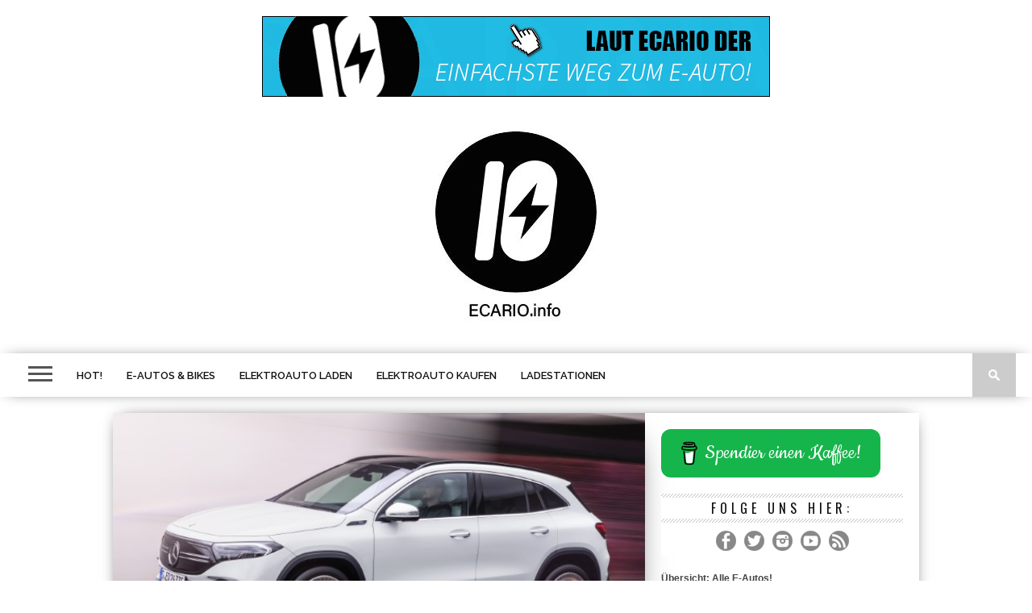

--- FILE ---
content_type: text/html; charset=UTF-8
request_url: https://www.ecario.info/mercedes-eqa/
body_size: 55102
content:
<!DOCTYPE html><html lang=de-DE><head>  <script async src="https://www.googletagmanager.com/gtag/js?id=UA-75399263-2"></script> <script>window.dataLayer=window.dataLayer||[];function gtag(){dataLayer.push(arguments);}gtag('js',new Date());gtag('config','UA-75399263-2');</script> <meta charset="UTF-8"><meta name="viewport" id="viewport" content="width=device-width, initial-scale=1.0, maximum-scale=1.0, minimum-scale=1.0, user-scalable=no"><meta property="og:image" content="https://www.ecario.info/wp-content/uploads/2021/01/Mercedes-EQA-front-schräg-weiß-400x242.jpg"><link rel="shortcut icon" href=https://www.ecario.info/wp-content/uploads/2019/09/IO-black_16.png><link rel=alternate type=application/rss+xml title="RSS 2.0" href=https://www.ecario.info/feed/ ><link rel=alternate type=text/xml title="RSS .92" href=https://www.ecario.info/feed/rss/ ><link rel=alternate type=application/atom+xml title="Atom 0.3" href=https://www.ecario.info/feed/atom/ ><link rel=pingback href=https://www.ecario.info/xmlrpc.php><title>Mercedes EQA Weltpremiere - jetzt passts!</title><meta name="description" content="Mercedes EQA wurde soeben präsentiert, hier gibt es 👉 alle Details zum neuen E-Auto mit Stern! Reichweite 🗸 Preis 🗸 Akkugröße 🗸 Verbrauch"><meta name="robots" content="index, follow, max-snippet:-1, max-image-preview:large, max-video-preview:-1"><link rel=canonical href=https://www.ecario.info/mercedes-eqa/ ><meta property="og:locale" content="de_DE"><meta property="og:type" content="article"><meta property="og:title" content="Mercedes EQA Weltpremiere - jetzt passts!"><meta property="og:description" content="Mercedes EQA wurde soeben präsentiert, hier gibt es 👉 alle Details zum neuen E-Auto mit Stern! Reichweite 🗸 Preis 🗸 Akkugröße 🗸 Verbrauch"><meta property="og:url" content="https://www.ecario.info/mercedes-eqa/"><meta property="og:site_name" content="ECARIO"><meta property="article:publisher" content="https://www.facebook.com/ecario.info/"><meta property="article:published_time" content="2021-01-20T11:55:18+00:00"><meta property="article:modified_time" content="2022-02-05T11:01:14+00:00"><meta property="og:image" content="https://www.ecario.info/wp-content/uploads/2021/01/Mercedes-EQA-front-schräg-weiß.jpg"><meta property="og:image:width" content="630"><meta property="og:image:height" content="355"><meta property="fb:app_id" content="https://www.facebook.com/wolfgang.vallant"><meta name="twitter:card" content="summary"><meta name="twitter:label1" content="Written by"><meta name="twitter:data1" content="Elektrowolf"><meta name="twitter:label2" content="Est. reading time"><meta name="twitter:data2" content="4 Minuten"> <script type=application/ld+json class=yoast-schema-graph>{"@context":"https://schema.org","@graph":[{"@type":"WebSite","@id":"https://www.ecario.info/#website","url":"https://www.ecario.info/","name":"ECARIO","description":"DAS Elektroauto-Portal - Elektromobilit\u00e4t, Energiewende und Lifestyle","potentialAction":[{"@type":"SearchAction","target":"https://www.ecario.info/?s={search_term_string}","query-input":"required name=search_term_string"}],"inLanguage":"de-DE"},{"@type":"ImageObject","@id":"https://www.ecario.info/mercedes-eqa/#primaryimage","inLanguage":"de-DE","url":"https://www.ecario.info/wp-content/uploads/2021/01/Mercedes-EQA-front-schr\u00e4g-wei\u00df.jpg","width":630,"height":355,"caption":"Mercedes-EQA-front-schr\u00e4g-wei\u00df"},{"@type":"WebPage","@id":"https://www.ecario.info/mercedes-eqa/#webpage","url":"https://www.ecario.info/mercedes-eqa/","name":"Mercedes EQA Weltpremiere - jetzt passts!","isPartOf":{"@id":"https://www.ecario.info/#website"},"primaryImageOfPage":{"@id":"https://www.ecario.info/mercedes-eqa/#primaryimage"},"datePublished":"2021-01-20T11:55:18+00:00","dateModified":"2022-02-05T11:01:14+00:00","author":{"@id":"https://www.ecario.info/#/schema/person/2028f2310519c8e26bfe40e693986f5d"},"description":"Mercedes EQA wurde soeben pr\u00e4sentiert, hier gibt es \ud83d\udc49 alle Details zum neuen E-Auto mit Stern! Reichweite \ud83d\uddf8 Preis \ud83d\uddf8 Akkugr\u00f6\u00dfe \ud83d\uddf8 Verbrauch","inLanguage":"de-DE","potentialAction":[{"@type":"ReadAction","target":["https://www.ecario.info/mercedes-eqa/"]}]},{"@type":"Person","@id":"https://www.ecario.info/#/schema/person/2028f2310519c8e26bfe40e693986f5d","name":"Elektrowolf","image":{"@type":"ImageObject","@id":"https://www.ecario.info/#personlogo","inLanguage":"de-DE","url":"https://secure.gravatar.com/avatar/311fa6594f8e0f05ced61407b1ad5e1e?s=96&d=mm&r=g","caption":"Elektrowolf"}}]}</script> <link rel=dns-prefetch href=//netdna.bootstrapcdn.com><link rel=dns-prefetch href=//fonts.googleapis.com><link rel=dns-prefetch href=//s.w.org><link rel=dns-prefetch href=//pagead2.googlesyndication.com><link rel=alternate type=application/rss+xml title="ECARIO &raquo; Feed" href=https://www.ecario.info/feed/ ><link rel=alternate type=application/rss+xml title="ECARIO &raquo; Kommentar-Feed" href=https://www.ecario.info/comments/feed/ ><link rel=alternate type=application/rss+xml title="ECARIO &raquo; Mercedes EQA Weltpremiere &#8211; jetzt passts! Kommentar-Feed" href=https://www.ecario.info/mercedes-eqa/feed/ > <script>window._wpemojiSettings={"baseUrl":"https:\/\/s.w.org\/images\/core\/emoji\/12.0.0-1\/72x72\/","ext":".png","svgUrl":"https:\/\/s.w.org\/images\/core\/emoji\/12.0.0-1\/svg\/","svgExt":".svg","source":{"concatemoji":"https:\/\/www.ecario.info\/wp-includes\/js\/wp-emoji-release.min.js?ver=5.4.15"}};!function(e,a,t){var n,r,o,i=a.createElement("canvas"),p=i.getContext&&i.getContext("2d");function s(e,t){var a=String.fromCharCode;p.clearRect(0,0,i.width,i.height),p.fillText(a.apply(this,e),0,0);e=i.toDataURL();return p.clearRect(0,0,i.width,i.height),p.fillText(a.apply(this,t),0,0),e===i.toDataURL()}function c(e){var t=a.createElement("script");t.src=e,t.defer=t.type="text/javascript",a.getElementsByTagName("head")[0].appendChild(t)}for(o=Array("flag","emoji"),t.supports={everything:!0,everythingExceptFlag:!0},r=0;r<o.length;r++)t.supports[o[r]]=function(e){if(!p||!p.fillText)return!1;switch(p.textBaseline="top",p.font="600 32px Arial",e){case"flag":return s([127987,65039,8205,9895,65039],[127987,65039,8203,9895,65039])?!1:!s([55356,56826,55356,56819],[55356,56826,8203,55356,56819])&&!s([55356,57332,56128,56423,56128,56418,56128,56421,56128,56430,56128,56423,56128,56447],[55356,57332,8203,56128,56423,8203,56128,56418,8203,56128,56421,8203,56128,56430,8203,56128,56423,8203,56128,56447]);case"emoji":return!s([55357,56424,55356,57342,8205,55358,56605,8205,55357,56424,55356,57340],[55357,56424,55356,57342,8203,55358,56605,8203,55357,56424,55356,57340])}return!1}(o[r]),t.supports.everything=t.supports.everything&&t.supports[o[r]],"flag"!==o[r]&&(t.supports.everythingExceptFlag=t.supports.everythingExceptFlag&&t.supports[o[r]]);t.supports.everythingExceptFlag=t.supports.everythingExceptFlag&&!t.supports.flag,t.DOMReady=!1,t.readyCallback=function(){t.DOMReady=!0},t.supports.everything||(n=function(){t.readyCallback()},a.addEventListener?(a.addEventListener("DOMContentLoaded",n,!1),e.addEventListener("load",n,!1)):(e.attachEvent("onload",n),a.attachEvent("onreadystatechange",function(){"complete"===a.readyState&&t.readyCallback()})),(n=t.source||{}).concatemoji?c(n.concatemoji):n.wpemoji&&n.twemoji&&(c(n.twemoji),c(n.wpemoji)))}(window,document,window._wpemojiSettings);</script> <style>img.wp-smiley,img.emoji{display:inline !important;border:none !important;box-shadow:none !important;height:1em !important;width:1em !important;margin:0
.07em !important;vertical-align:-0.1em !important;background:none !important;padding:0
!important}</style><link rel=stylesheet id=wp-block-library-css  href='https://www.ecario.info/wp-includes/css/dist/block-library/style.min.css?ver=5.4.15' type=text/css media=all><link rel=stylesheet id=mvp-style-css  href='https://www.ecario.info/wp-content/themes/braxton/style.css?ver=5.4.15' type=text/css media=all> <!--[if lt IE 10]><link rel=stylesheet id=mvp-iecss-css  href='https://www.ecario.info/wp-content/themes/braxton/css/iecss.css?ver=5.4.15' type=text/css media=all> <![endif]--><link rel=stylesheet id=reset-css  href='https://www.ecario.info/wp-content/themes/braxton/css/reset.css?ver=5.4.15' type=text/css media=all><link rel=stylesheet id=mvp-fontawesome-css  href='//netdna.bootstrapcdn.com/font-awesome/4.4.0/css/font-awesome.css?ver=5.4.15' type=text/css media=all><link rel=stylesheet id=media-queries-css  href='https://www.ecario.info/wp-content/themes/braxton/css/media-queries.css?ver=5.4.15' type=text/css media=all><link rel=stylesheet id=studio-fonts-css  href='//fonts.googleapis.com/css?family=Montserrat%3A400%7CQuicksand%3A300%2C400%7CVidaloka%7CPlayfair+Display%3A400%2C700%2C900%7COpen+Sans+Condensed%3A300%2C700%7COpen+Sans%3A400%2C800%7COswald%3A300%2C400%2C700%7CRaleway%3A200%2C300%2C400%2C500%2C600%2C700%2C800%26subset%3Dlatin%2Clatin-ext&#038;ver=1.0.0' type=text/css media=all><link rel=stylesheet id=cb_p6-css-main-css  href='https://www.ecario.info/wp-content/plugins/patron-button-and-widgets-by-codebard/plugin/templates/default/style.css?ver=5.4.15' type=text/css media=all> <script src='https://www.ecario.info/wp-includes/js/jquery/jquery.js?ver=1.12.4-wp'></script> <script src='https://www.ecario.info/wp-includes/js/jquery/jquery-migrate.min.js?ver=1.4.1'></script> <link rel=https://api.w.org/ href=https://www.ecario.info/wp-json/ ><link rel=EditURI type=application/rsd+xml title=RSD href=https://www.ecario.info/xmlrpc.php?rsd><link rel=wlwmanifest type=application/wlwmanifest+xml href=https://www.ecario.info/wp-includes/wlwmanifest.xml><meta name="generator" content="WordPress 5.4.15"><link rel=shortlink href='https://www.ecario.info/?p=3433'><link rel=alternate type=application/json+oembed href="https://www.ecario.info/wp-json/oembed/1.0/embed?url=https%3A%2F%2Fwww.ecario.info%2Fmercedes-eqa%2F"><link rel=alternate type=text/xml+oembed href="https://www.ecario.info/wp-json/oembed/1.0/embed?url=https%3A%2F%2Fwww.ecario.info%2Fmercedes-eqa%2F&#038;format=xml"><meta name="generator" content="Site Kit by Google 1.118.0"><style>/*<![CDATA[*/@import url(https://fonts.googleapis.com/css?family=Playfair+Display:100,200,300,400,500,600,700,800,900|Raleway:100,200,300,400,500,600,700,800,900|Playfair+Display:100,200,300,400,500,600,700,800,900|Oswald:100,200,300,400,500,600,700,800,900&subset=latin,latin-ext,cyrillic,cyrillic-ext,greek-ext,greek,vietnamese);#nav-wrapper,#nav-top-wrap{background:#fff}.fly-but-wrap
span{background:#555}#main-nav .menu li a:hover,
#main-nav .menu li.current-menu-item a,
#search-button:hover,
.home-widget h3.widget-cat,
span.post-tags-header,
.post-tags a:hover,
.tag-cloud a:hover,
.woocommerce .widget_price_filter .ui-slider .ui-slider-range{background:#16b53b}.woocommerce .widget_price_filter .ui-slider .ui-slider-handle,
.woocommerce span.onsale,
.woocommerce #respond input#submit.alt,
.woocommerce a.button.alt,
.woocommerce button.button.alt,
.woocommerce input.button.alt,
.woocommerce #respond input#submit.alt:hover,
.woocommerce a.button.alt:hover,
.woocommerce button.button.alt:hover,
.woocommerce input.button.alt:hover{background-color:#16b53b}.woocommerce #respond input#submit.alt:hover,
.woocommerce a.button.alt:hover,
.woocommerce button.button.alt:hover,
.woocommerce input.button.alt:hover{opacity:0.8}#main-nav .menu-item-home a:hover{background:#16b53b !important}#top-story-left h3,
#top-story-right
h3{border-bottom:3px solid #16b53b}a, a:visited,
ul.top-stories li:hover h2,
ul.top-stories li:hover h2,
#top-story-middle:hover h2,
#top-story-wrapper:hover #feat2-main-text h2,
#feat1-left-wrapper:hover .feat1-left-text h2,
#feat1-right-wrapper:hover .feat1-right-text h2,
ul.split-columns li:hover h2,
.home-widget ul.wide-widget li:hover h2,
.home-widget ul.home-list li:hover h2,
h3.story-cat,
h3.story-cat a,
.sidebar-widget ul.home-list li:hover h2,
.sidebar-widget ul.wide-widget li:hover h2,
.sidebar-widget ul.split-columns li:hover h2,
#footer-nav .menu li a:hover,
.footer-widget ul.home-list li:hover h2,
.footer-widget ul.wide-widget li:hover h2,
.footer-widget ul.split-columns li:hover h2,.prev,.next{color:#16b53b}#wallpaper{background:url() no-repeat 50% 0}.featured-text h2,
.featured-text h2 a,
.feat1-main-text h2,
.feat1-main-text h2
a{font-family:'Playfair Display',serif}#main-nav .menu li a,
#main-nav .menu li:hover ul li
a{font-family:'Raleway',sans-serif}#top-story-left h2,
#top-story-right h2,
.feat1-left-text h2,
.feat1-right-text h2,
#feat2-main-text h2,
#middle-text h2,
ul.split-columns li h2,
.home-widget .wide-text h2,
.home-widget .home-list-content h2,
h1.story-title,
.sidebar-widget .wide-text h2,
.sidebar-widget ul.split-columns li h2,
.footer-widget .wide-text h2,
.footer-widget ul.split-columns li h2,
#post-404
h1{font-family:'Playfair Display',serif}#top-story-left h3,
#top-story-right h3,
#middle-text h3,
h1.home-widget-header,
#woo-content h1.page-title,
h3.home-widget-header,
h1.archive-header,
h3.story-cat,
h3.story-cat a,
#content-area h1,
#content-area h2,
#content-area h3,
#content-area h4,
#content-area h5,
#content-area h6,h4.post-header,h3.sidebar-widget-header,h3.footer-widget-header{font-family:'Oswald',sans-serif}@media screen and (max-width: 767px) and (min-width: 480px){.sidebar-widget .home-list-content
h2{font-family:'Playfair Display',serif}}#menufication-outer-wrap.menufication-transition-in #menufication-scroll-container{overflow-y:auto !important}/*]]>*/</style><style>#logo-large{margin-top:0}</style><meta name="google-adsense-platform-account" content="ca-host-pub-2644536267352236"><meta name="google-adsense-platform-domain" content="sitekit.withgoogle.com"> <style>.recentcomments
a{display:inline !important;padding:0
!important;margin:0
!important}</style> <script async src="https://pagead2.googlesyndication.com/pagead/js/adsbygoogle.js?client=ca-pub-5712544850636779&amp;host=ca-host-pub-2644536267352236" crossorigin=anonymous></script> </head><body data-rsssl=1 class="post-template-default single single-post postid-3433 single-format-standard"><div id=site><div id=fly-wrap><div class=fly-wrap-out><div class=fly-side-wrap><ul class="fly-bottom-soc left relative"> <li class=fb-soc> <a href=https://www.facebook.com/ecario.info target=_blank> <i class="fa fa-facebook-square fa-2"></i> </a> </li> <li class=twit-soc> <a href=https://twitter.com/ecario_info target=_blank> <i class="fa fa-twitter fa-2"></i> </a> </li> <li class=inst-soc> <a href=https://www.instagram.com/ecario.info/ target=_blank> <i class="fa fa-instagram fa-2"></i> </a> </li> <li class=yt-soc> <a href="https://www.youtube.com/c/ECARIOinfo?sub_confirmation=1" target=_blank> <i class="fa fa-youtube-play fa-2"></i> </a> </li> <li class=rss-soc> <a href=https://www.ecario.info/feed/rss/ target=_blank> <i class="fa fa-rss fa-2"></i> </a> </li></ul></div><div class=fly-wrap-in><div id=fly-menu-wrap><nav class="fly-nav-menu left relative"><div class=menu-kategorien-container><ul id=menu-kategorien class=menu><li id=menu-item-743 class="menu-item menu-item-type-taxonomy menu-item-object-category menu-item-has-children menu-item-743"><a href=https://www.ecario.info/category/news/ >HOT!</a><ul class=sub-menu> <li id=menu-item-1596 class="menu-item menu-item-type-taxonomy menu-item-object-category menu-item-1596"><a href=https://www.ecario.info/category/news/ueber-ecario/ >Über ECARIO</a></li> <li id=menu-item-1115 class="menu-item menu-item-type-taxonomy menu-item-object-category menu-item-1115"><a href=https://www.ecario.info/category/news/youtube-kanal/ >ECARIO YouTube-Kanal</a></li> <li id=menu-item-1554 class="menu-item menu-item-type-taxonomy menu-item-object-category menu-item-has-children menu-item-1554"><a href=https://www.ecario.info/category/news/events/ >Events</a><ul class=sub-menu> <li id=menu-item-2774 class="menu-item menu-item-type-taxonomy menu-item-object-category menu-item-2774"><a href=https://www.ecario.info/category/news/events/energiesparmesse-wels-2019/ >Energiesparmesse Wels 2019</a></li></ul> </li></ul> </li> <li id=menu-item-15 class="menu-item menu-item-type-taxonomy menu-item-object-category current-post-ancestor menu-item-has-children menu-item-15"><a href=https://www.ecario.info/category/elektroauto-modelle/ >E-Autos &#038; Bikes</a><ul class=sub-menu> <li id=menu-item-1487 class="menu-item menu-item-type-taxonomy menu-item-object-category menu-item-1487"><a href=https://www.ecario.info/category/elektroauto-modelle/warum-e-mobilitaet/ >Warum E-Mobilität</a></li> <li id=menu-item-1488 class="menu-item menu-item-type-taxonomy menu-item-object-category current-post-ancestor menu-item-has-children menu-item-1488"><a href=https://www.ecario.info/category/elektroauto-modelle/e-autos/ >Die E-Autos</a><ul class=sub-menu> <li id=menu-item-1585 class="menu-item menu-item-type-taxonomy menu-item-object-category menu-item-1585"><a href=https://www.ecario.info/category/elektroauto-modelle/e-autos/tesla/ >TESLA</a></li> <li id=menu-item-1586 class="menu-item menu-item-type-taxonomy menu-item-object-category current-post-ancestor current-menu-parent current-post-parent menu-item-1586"><a href=https://www.ecario.info/category/elektroauto-modelle/e-autos/rest-of-the-best/ >Alle E-Autos</a></li></ul> </li> <li id=menu-item-1727 class="menu-item menu-item-type-taxonomy menu-item-object-category menu-item-1727"><a href=https://www.ecario.info/category/elektroauto-modelle/die-e-motorraeder/ >Die E-Motorräder</a></li></ul> </li> <li id=menu-item-16 class="menu-item menu-item-type-taxonomy menu-item-object-category menu-item-has-children menu-item-16"><a href=https://www.ecario.info/category/elektroauto-laden/ >Elektroauto laden</a><ul class=sub-menu> <li id=menu-item-936 class="menu-item menu-item-type-taxonomy menu-item-object-category menu-item-936"><a href=https://www.ecario.info/category/elektroauto-laden/unterwegs-aufladen/ >Unterwegs aufladen</a></li> <li id=menu-item-937 class="menu-item menu-item-type-taxonomy menu-item-object-category menu-item-937"><a href=https://www.ecario.info/category/elektroauto-laden/zuhause-aufladen/ >Zuhause aufladen</a></li> <li id=menu-item-940 class="menu-item menu-item-type-taxonomy menu-item-object-category menu-item-940"><a href=https://www.ecario.info/category/e-tankstellenfinder/ >Ladestationen</a></li></ul> </li> <li id=menu-item-17 class="menu-item menu-item-type-taxonomy menu-item-object-category menu-item-has-children menu-item-17"><a href=https://www.ecario.info/category/elektroauto-kaufen/ >Elektroauto kaufen</a><ul class=sub-menu> <li id=menu-item-939 class="menu-item menu-item-type-taxonomy menu-item-object-category menu-item-939"><a href=https://www.ecario.info/category/elektroauto-kaufen/foerderungen/ >Förderungen</a></li></ul> </li> <li id=menu-item-938 class="menu-item menu-item-type-taxonomy menu-item-object-category menu-item-938"><a href=https://www.ecario.info/category/e-tankstellenfinder/ >Ladestationen</a></li></ul></div></nav></div></div></div></div><div id=nav-top-wrap class="left relative"><div id=nav-top-mid class=relative><div id=nav-top-cont class="left relative"> <a id=top-banner href=https://bit.ly/instadrive_preise target=_blank><img src=https://www.ecario.info/wp-content/uploads/2019/11/ECARIO-Instadrive-g%C3%BCnstig-E-Auto-mieten-leasen-kaufen-.jpg></a><div id=leaderboard-wrapper class=logo-header><div id=logo-large itemscope itemtype=http://schema.org/Organization> <a itemprop=url href=https://www.ecario.info><img itemprop=logo src=https://www.ecario.info/wp-content/uploads/2019/12/ecario-wordpress_logo.jpg alt=ECARIO></a></div></div></div></div></div><div id=nav-wrapper><div class=nav-wrap-out><div class=nav-wrap-in><div id=nav-inner><div class="fly-but-wrap left relative"> <span></span> <span></span> <span></span> <span></span></div><div class=logo-small-fade itemscope itemtype=http://schema.org/Organization> <a itemprop=url href=https://www.ecario.info><img itemprop=logo src=https://www.ecario.info/wp-content/uploads/2019/09/ecariologoklein.jpg alt=ECARIO></a></div><div id=main-nav><div class=menu-kategorien-container><ul id=menu-kategorien-1 class=menu><li class="menu-item menu-item-type-taxonomy menu-item-object-category menu-item-has-children menu-item-743"><a href=https://www.ecario.info/category/news/ >HOT!</a><ul class=sub-menu> <li class="menu-item menu-item-type-taxonomy menu-item-object-category menu-item-1596"><a href=https://www.ecario.info/category/news/ueber-ecario/ >Über ECARIO</a></li> <li class="menu-item menu-item-type-taxonomy menu-item-object-category menu-item-1115"><a href=https://www.ecario.info/category/news/youtube-kanal/ >ECARIO YouTube-Kanal</a></li> <li class="menu-item menu-item-type-taxonomy menu-item-object-category menu-item-has-children menu-item-1554"><a href=https://www.ecario.info/category/news/events/ >Events</a><ul class=sub-menu> <li class="menu-item menu-item-type-taxonomy menu-item-object-category menu-item-2774"><a href=https://www.ecario.info/category/news/events/energiesparmesse-wels-2019/ >Energiesparmesse Wels 2019</a></li></ul> </li></ul> </li> <li class="menu-item menu-item-type-taxonomy menu-item-object-category current-post-ancestor menu-item-has-children menu-item-15"><a href=https://www.ecario.info/category/elektroauto-modelle/ >E-Autos &#038; Bikes</a><ul class=sub-menu> <li class="menu-item menu-item-type-taxonomy menu-item-object-category menu-item-1487"><a href=https://www.ecario.info/category/elektroauto-modelle/warum-e-mobilitaet/ >Warum E-Mobilität</a></li> <li class="menu-item menu-item-type-taxonomy menu-item-object-category current-post-ancestor menu-item-has-children menu-item-1488"><a href=https://www.ecario.info/category/elektroauto-modelle/e-autos/ >Die E-Autos</a><ul class=sub-menu> <li class="menu-item menu-item-type-taxonomy menu-item-object-category menu-item-1585"><a href=https://www.ecario.info/category/elektroauto-modelle/e-autos/tesla/ >TESLA</a></li> <li class="menu-item menu-item-type-taxonomy menu-item-object-category current-post-ancestor current-menu-parent current-post-parent menu-item-1586"><a href=https://www.ecario.info/category/elektroauto-modelle/e-autos/rest-of-the-best/ >Alle E-Autos</a></li></ul> </li> <li class="menu-item menu-item-type-taxonomy menu-item-object-category menu-item-1727"><a href=https://www.ecario.info/category/elektroauto-modelle/die-e-motorraeder/ >Die E-Motorräder</a></li></ul> </li> <li class="menu-item menu-item-type-taxonomy menu-item-object-category menu-item-has-children menu-item-16"><a href=https://www.ecario.info/category/elektroauto-laden/ >Elektroauto laden</a><ul class=sub-menu> <li class="menu-item menu-item-type-taxonomy menu-item-object-category menu-item-936"><a href=https://www.ecario.info/category/elektroauto-laden/unterwegs-aufladen/ >Unterwegs aufladen</a></li> <li class="menu-item menu-item-type-taxonomy menu-item-object-category menu-item-937"><a href=https://www.ecario.info/category/elektroauto-laden/zuhause-aufladen/ >Zuhause aufladen</a></li> <li class="menu-item menu-item-type-taxonomy menu-item-object-category menu-item-940"><a href=https://www.ecario.info/category/e-tankstellenfinder/ >Ladestationen</a></li></ul> </li> <li class="menu-item menu-item-type-taxonomy menu-item-object-category menu-item-has-children menu-item-17"><a href=https://www.ecario.info/category/elektroauto-kaufen/ >Elektroauto kaufen</a><ul class=sub-menu> <li class="menu-item menu-item-type-taxonomy menu-item-object-category menu-item-939"><a href=https://www.ecario.info/category/elektroauto-kaufen/foerderungen/ >Förderungen</a></li></ul> </li> <li class="menu-item menu-item-type-taxonomy menu-item-object-category menu-item-938"><a href=https://www.ecario.info/category/e-tankstellenfinder/ >Ladestationen</a></li></ul></div></div><div id=search-button> <img src=https://www.ecario.info/wp-content/themes/braxton/images/search-icon.png></div><div id=search-bar><form method=get id=searchform action=https://www.ecario.info/ > <input type=text name=s id=s value=Search onfocus='if (this.value == "Search") { this.value = ""; }' onblur='if (this.value == "") { this.value = "Search"; }'> <input type=hidden id=searchsubmit value=Search></form></div></div></div></div></div><div id=body-wrapper><div id=main-wrapper><div id=content-wrapper><div id=content-main><div id=featured-image itemscope itemtype=http://schema.org/Article> <img itemprop=image src=https://www.ecario.info/wp-content/uploads/2021/01/Mercedes-EQA-front-schräg-weiß.jpg></div><div id=home-main><div id=post-area itemscope itemtype=http://schema.org/Article class="post-3433 post type-post status-publish format-standard has-post-thumbnail hentry category-rest-of-the-best"><h3 class="story-cat">Rest of the best</h3><h1 class="story-title" itemprop="name">Mercedes EQA Weltpremiere &#8211; jetzt passts!</h1><div id=post-info> By&nbsp;<span class=author itemprop=author><a href=https://www.ecario.info/author/elektrowolf/ title="Beiträge von Elektrowolf" rel=author>Elektrowolf</a></span>&nbsp;|&nbsp;<time class=post-date itemprop=datePublished datetime=2021-01-20 pubdate>20. Januar 2021</time></div><div class=social-sharing-top><div class=share-count></div><a href=# onclick="window.open('http://www.facebook.com/sharer.php?u=https://www.ecario.info/mercedes-eqa/&t=Mercedes EQA Weltpremiere &#8211; jetzt passts!', 'facebookShare', 'width=626,height=436'); return false;" title="Share on Facebook"><div class=facebook-share><span class=fb-but1></span><p>Share</p></div></a> <a href=# onclick="window.open('http://twitter.com/share?text=Mercedes EQA Weltpremiere &#8211; jetzt passts! -&url=https://www.ecario.info/mercedes-eqa/', 'twitterShare', 'width=626,height=436'); return false;" title="Tweet This Post"><div class=twitter-share><span class=twitter-but1></span><p>Tweet</p></div></a> <a href=# onclick="window.open('http://pinterest.com/pin/create/button/?url=https://www.ecario.info/mercedes-eqa/&media=https://www.ecario.info/wp-content/uploads/2021/01/Mercedes-EQA-front-schräg-weiß.jpg&description=Mercedes EQA Weltpremiere &#8211; jetzt passts!', 'pinterestShare', 'width=750,height=350'); return false;" title="Pin This Post"><div class=pinterest-share><span class=pinterest-but1></span><p>Share</p></div></a> <a href=# onclick="window.open('https://plusone.google.com/_/+1/confirm?hl=en-US&url=https://www.ecario.info/mercedes-eqa/', 'googleShare', 'width=626,height=436'); return false;" title="Share on Google+" target=_blank><div class=google-share><span class=google-but1></span><p>Share</p></div></a> <a href=https://www.ecario.info/mercedes-eqa/#respond><div class=social-comments><p>0 comments</p></div></a></div><div id=content-area><h2><span style="color: #16b54b;">Weltpremiere Mercedes EQA</span></h2><p>Der <strong>Mercedes EQA</strong> ist da und wir gratulieren Mercedes zum Nachwuchs! Der kleine Bruder des EQC wurde heute, am 20.01.2021 in im Studio Odeonsplatz in München vorgestellt und weltweit als Stream geteilt.</p><h2><span style="color: #16b54b;">Das Video</span></h2><p>Hier gibt es für Euch als Spezialservice die ganze Pressekonferenz zum Nachsehen. Weitere Infos folgen dann hier im Artikel.</p><p><iframe title="Mercedes EQA Weltpremiere" width=620 height=349 src="https://www.youtube.com/embed/hJbch5GLyLQ?feature=oembed" frameborder=0 allow="accelerometer; autoplay; clipboard-write; encrypted-media; gyroscope; picture-in-picture" allowfullscreen></iframe></p><h2><span style="color: #16b54b;">Formfaktor</span></h2><p>Ja, als SUV, aber sehr dynamisch gestylt, so kommt der EQA daher. <strong>Kurze Überhänge, außenbündig platzierte Räder und eine coupéhafte Seitenlinie</strong>, das passt. Als Basis kam der Mercedes GLA zum Einsatz, durch diverse aerodynamische Feinschliffe konnte man einen <strong>cw-Wert von 0,28</strong> und niedrige Verbrauchswerte erreichen.</p><p><img class="aligncenter size-full wp-image-3437" src=https://www.ecario.info/wp-content/uploads/2021/01/Mercedes-EQA-Seitenlinie-seitlich.jpg alt="Mercedes-EQA-Seitenlinie-seitlich grau" width=630 height=355 srcset="https://www.ecario.info/wp-content/uploads/2021/01/Mercedes-EQA-Seitenlinie-seitlich.jpg 630w, https://www.ecario.info/wp-content/uploads/2021/01/Mercedes-EQA-Seitenlinie-seitlich-300x169.jpg 300w" sizes="(max-width: 630px) 100vw, 630px"></p><p><strong>Electro-Ästhetik</strong> nennt Mercedes die Designsprache, die ja auch beim EQC schon zum Einsatz kam. Die äußert sich unter anderem durch <strong>durchgezogene Lichtbänder vorne und hinten</strong>, die hohen Wiedererkennungswert auf der Straße bieten. Du weißt sofort: hier kommt ein elektrischer Mercedes an. Lässig. Der Black-Panel-Grill sitzt recht tief, auch hier vermittelt man Sportlichkeit.</p><p><a href=https://bit.ly/instadrive_preise target=_blank rel="noopener noreferrer"><img class="aligncenter wp-image-3037 size-full" src=https://www.ecario.info/wp-content/uploads/2019/11/ECARIO-Instadrive-günstig-E-Auto-mieten-leasen-kaufen-.jpg alt="ECARIO Instadrive günstig E-Auto mieten leasen kaufen" width=630 height=100 srcset="https://www.ecario.info/wp-content/uploads/2019/11/ECARIO-Instadrive-günstig-E-Auto-mieten-leasen-kaufen-.jpg 630w, https://www.ecario.info/wp-content/uploads/2019/11/ECARIO-Instadrive-günstig-E-Auto-mieten-leasen-kaufen--300x48.jpg 300w" sizes="(max-width: 630px) 100vw, 630px"></a></p><p><img class="aligncenter size-full wp-image-3443" src=https://www.ecario.info/wp-content/uploads/2021/01/Mercedes-EQA-lichtsignatur-licht-led.jpg alt=Mercedes-EQA-lichtsignatur-licht-led width=630 height=355 srcset="https://www.ecario.info/wp-content/uploads/2021/01/Mercedes-EQA-lichtsignatur-licht-led.jpg 630w, https://www.ecario.info/wp-content/uploads/2021/01/Mercedes-EQA-lichtsignatur-licht-led-300x169.jpg 300w" sizes="(max-width: 630px) 100vw, 630px"></p><p>Am Heck stimmt einfach alles, Lichtsignatur, Formsprache, sieht wirklich sehr stimmig aus, das Ganze. Die Übersichtlichkeit soll ebenfalls sehr gut sein. Das Kennzeichen wanderte in den Stoßfänger, die <strong>Heckleuchten sind geteilt und die Ladeklappe maximiert</strong>. Das sollte im Alltag problemloses Be- und Entladen garantieren. <strong>340 Liter Laderaum</strong> stehen zur Verfügung, beim umgeklappten Rücksitzen <strong>bis zu 1.320 Liter.</strong></p><h2><span style="color: #16b54b;">Innenraum und Bedienung</span></h2><p>Bei der Präsentation hatte man den Eindruck, das Mercedes eine <strong>Luxuslounge</strong> in den EQA gebaut hat. Wunderschöne roségoldfarbene Akzente an den Lüftungsdüsen, in den Sitzen und im Fahrzeugschlüssel, hochwertige Materialien, und große Displays. Auf zwei 7-Zoll-Displays oder wahlweise <strong>zwei 10,25-Zoll-Displays</strong> werkt das Infotainmentsystem <strong>MBUX</strong> (Mercedes-Benz User Experience). Die mit „Hey Mercedes“ aktivierbare Sprachsteuerung hat uns schon im EQC sehr gut gefallen.</p><p><img class="aligncenter size-full wp-image-3438" src=https://www.ecario.info/wp-content/uploads/2021/01/Mercedes-EQA-cockpit-design.jpg alt=Mercedes-EQA-cockpit-design width=630 height=473 srcset="https://www.ecario.info/wp-content/uploads/2021/01/Mercedes-EQA-cockpit-design.jpg 630w, https://www.ecario.info/wp-content/uploads/2021/01/Mercedes-EQA-cockpit-design-300x225.jpg 300w" sizes="(max-width: 630px) 100vw, 630px"></p><p>Insgesamt wird der Fahrer mit allem zur Verfügung stehenden Luxus verwöhnt, sogar ein Energizing Coach und eine PowerNap-Funktion steht zur Verfügung.</p><p>Leider konnte oder wollte man nicht auf den Einsatz von Echtleder verzichten, so gibt es zumindest in diesem Bereich einen Minuspunkt. Luxus darf ja sein, dies aber ohne Tierleid und ohne <a href=https://www.ecario.info/e-auto-und-ledersitze-fleischkonsum/ ><strong><span style="color: #0000ff;">immense Umweltverschmutzung durch die Lederproduktion</span></strong></a>.</p><p><img class="aligncenter size-full wp-image-3448" src=https://www.ecario.info/wp-content/uploads/2021/01/Mercedes-EQA-innenraum-rücksitzbank-beinfreiheit.jpg alt=Mercedes-EQA-innenraum-rücksitzbank-beinfreiheit width=630 height=420 srcset="https://www.ecario.info/wp-content/uploads/2021/01/Mercedes-EQA-innenraum-rücksitzbank-beinfreiheit.jpg 630w, https://www.ecario.info/wp-content/uploads/2021/01/Mercedes-EQA-innenraum-rücksitzbank-beinfreiheit-300x200.jpg 300w" sizes="(max-width: 630px) 100vw, 630px"></p><p>Angeboten wird der neue Mercedes EQA in <strong>drei Ausstattungslinien</strong>. Progressive (das Basismodell), Electric Art und die AMG Line.</p><h2><span style="color: #16b54b;">Streckenplanung und Laden</span></h2><p>Die Navigation kalkuliert die aktuell schnellste Route unter Berücksichtigung zahlreicher Faktoren. Ist ein Ladestopp nötig, wird zu einer Ladestation navigiert. <strong>Mercedes me Charge</strong> sorgt für bequemen Zugang zu Ladesäulen verschiedener Anbieter einfache Abrechnung.</p><p><img class="aligncenter size-full wp-image-3439" src=https://www.ecario.info/wp-content/uploads/2021/01/Mercedes-EQA-laden.jpg alt=Mercedes-EQA-laden width=630 height=354 srcset="https://www.ecario.info/wp-content/uploads/2021/01/Mercedes-EQA-laden.jpg 630w, https://www.ecario.info/wp-content/uploads/2021/01/Mercedes-EQA-laden-300x169.jpg 300w" sizes="(max-width: 630px) 100vw, 630px"></p><p>Auch über die <strong>Mercedes me App</strong> kann die Routenplanung erfolgen. Dort ist nun auch eine (anonyme) Bewertung einzelner Ladestationen und auch eine Kommentarfunktion möglich. Also ein <strong><span style="color: #0000ff;"><a style="color: #0000ff;" href=https://www.goingelectric.de/stromtankstellen/ target=_blank rel="noopener noreferrer">Goingelectric</a></span></strong>, exklusiv für Mercedes-Kunden.</p><p>Da Mercedes ja am Projekt IONITY beteiligt ist, stehen auch hier Spezialtarife zur Verfügung.</p><h2><span style="color: #16b54b;">Technik, Akku, Reichweite</span></h2><p><strong>15,7 kWh</strong> soll der Mercedes EQA auf 100 Kilometer verbrauchen. Das ist für einen SUV nicht viel und liegt nur unwesentlich über Hyundai Kona Niveau. Stark. <strong>66,5 kWh Akku</strong> stehen nutzbar zur Verfügung, damit sind 426 Kilometer lt. WLTP erreichbar.</p><p>Die Ladeleistung beträgt <strong>11 kW bei AC-Ladung und 100 kW am DC-Schnelllader</strong>.</p><p><img class="aligncenter size-full wp-image-3450" src=https://www.ecario.info/wp-content/uploads/2021/01/Mercedes-EQA-weiß-heck-hinten-wien.jpg alt=Mercedes-EQA-weiß-heck-hinten-wien width=630 height=420 srcset="https://www.ecario.info/wp-content/uploads/2021/01/Mercedes-EQA-weiß-heck-hinten-wien.jpg 630w, https://www.ecario.info/wp-content/uploads/2021/01/Mercedes-EQA-weiß-heck-hinten-wien-300x200.jpg 300w" sizes="(max-width: 630px) 100vw, 630px"></p><p>Der Akku wird selbstverständlich optimal geheizt und gekühlt, dies erfolgt über eine kühlmitteldurchströmte Platte unter der Batterie. Vor einer Schnellladung wird der Akku optimal vortemperiert.</p><p>Beim EQA sind die <strong>Fronträder angetrieben</strong>. Weitere Versionen mit <strong>Allradantrieb</strong> und größerem Akku sind in Vorbereitung.</p><p><img class="aligncenter size-full wp-image-3440" src=https://www.ecario.info/wp-content/uploads/2021/01/Mercedes-EQA-aufbau.jpg alt=Mercedes-EQA-aufbau width=630 height=473 srcset="https://www.ecario.info/wp-content/uploads/2021/01/Mercedes-EQA-aufbau.jpg 630w, https://www.ecario.info/wp-content/uploads/2021/01/Mercedes-EQA-aufbau-300x225.jpg 300w" sizes="(max-width: 630px) 100vw, 630px"></p><p><strong>140 kW bzw. 190 PS</strong> sind am Start, das reicht für eine Beschleunigung von <strong>8,9 Sekunden auf 100 km/h.</strong> Die Höchstgeschwindigkeit beträgt <strong>160 km/h</strong>. Das Drehmoment beträgt (ab Stand) <strong>375 Nm</strong>.</p><p>Eine <strong>Wärmepumpe</strong> ist serienmäßig mit an Bord. Der Antrieb wurde vollig vom Chassis entkoppelt, man soll so den Antrieb nicht mehr spüren. Auch eine <strong>Anhängerkupplung</strong> ist bestellbar, diese zieht bis zu einer Anhängerlast von 750 Kilogramm und einer Stützlast von 80 Kilogramm zugelassen. Dem Fahrradtransport steht so zumindest nichts im Wege.</p><h2><span style="color: #16b54b;">Fahren, Assistenzsysteme</span></h2><p>Das müssen wir erst mal selbst testen. Konsequente Entkoppelung des Vorder- und Hinterachsantriebes sowie aufwändige Isolierung versprechen aber <strong>sehr hohen Fahrkomfort</strong>. Zudem soll es ein sehr niedriges Abrollgeräusch dank gezielt erhöhter Steifigkeit und ausgeklügeltem Lagerkonzept geben. Wir sind gespannt!</p><p>Optional gibt es auch eine <strong>adaptive Verstelldämpfung</strong> und somit die Möglichkeit, das Dämpferverhalten selbst zu wählen.</p><p><img class="aligncenter size-full wp-image-3441" src=https://www.ecario.info/wp-content/uploads/2021/01/Mercedes-EQA-weiß-heck.jpg alt=Mercedes-EQA-weiß-heck width=630 height=355 srcset="https://www.ecario.info/wp-content/uploads/2021/01/Mercedes-EQA-weiß-heck.jpg 630w, https://www.ecario.info/wp-content/uploads/2021/01/Mercedes-EQA-weiß-heck-300x169.jpg 300w" sizes="(max-width: 630px) 100vw, 630px"></p><p>Natürlich sind auch alle aktuell gängigen Sicherheitsassistenten mit an Bord:</p><ul> <li>Aktiver <strong>Abstands-Assistent</strong> DISTRONIC</li> <li>Aktiver <strong>Lenk-Assistent</strong></li> <li>Aktiver <strong>Geschwindigkeitslimit-Assistent</strong> mit Reaktion auf Änderung der Geschwindigkeitsbegrenzung in Verbindung mit dem Verkehrszeichen-Assistent, streckenbasierte Geschwindigkeitsanpassung vor Kurven, Kreisverkehren, Mautstellen, T-Kreuzungen sowie vor dem Abbiegen/Abfahren von Autobahnen/Schnellstraßen – Reduktion der Fahrgeschwindigkeit auch bei Streckenevent „Stauende“, in Verbindung mit Live Traffic Navigation,</li> <li>Ausweich-Lenk-Assistent</li> <li>Aktiver <strong>Spurhalte-Assistent</strong>,</li> <li>Aktiver Totwinkel-Assistent,</li> <li>Aktiver Brems-Assistent mit Abbiege- und Kreuzungsfunktion,</li> <li>PRE-SAFE® PLUS: bei Kollisionsgefahr</li></ul><h2><span style="color: #16b54b;">Preis, Verfügbarkeit</span></h2><p>Die Preise in Deutschland beginnen bei <strong>47.540,50 Euro, in Österreich bei 48.590 Euro. Ab 4. Februar</strong> kann der Mercedes EQA (auch online) geordert werden. Die Auslieferungen sollten zeitnah noch im <strong>Frühjahr 2021</strong> erfolgen.</p><p><img class="aligncenter size-full wp-image-3442" src=https://www.ecario.info/wp-content/uploads/2021/01/Mercedes-EQA-qualität-endkontrolle.jpg alt=Mercedes-EQA-qualität-endkontrolle width=630 height=354 srcset="https://www.ecario.info/wp-content/uploads/2021/01/Mercedes-EQA-qualität-endkontrolle.jpg 630w, https://www.ecario.info/wp-content/uploads/2021/01/Mercedes-EQA-qualität-endkontrolle-300x169.jpg 300w" sizes="(max-width: 630px) 100vw, 630px"></p><h2><span style="color: #16b54b;">Fazit</span></h2><p>Der Mercedes EQA sollte ein großer Erfolg werden. Ansprechendes Design, hohe Reichweite und ein im Vergleich zum EQC um 10 kWh niedrigerer Verbrauch auf 100 Kilometer, das passt!</p><h2><span style="color: #16b54b;">DAS WAR UNSER ARTIKEL ÜBER DEN NEUEN MERCEDES EQA – VIELEN DANK FÜRS LESEN!</span></h2><p>Du fandest die gelesene Information hilfreich? Dann <strong>teile doch bitte den</strong> <strong>Artikel</strong> mit den Buttons unter der Überschrift dieses Artikels. Natürlich sind auch Kommentare auf <a href=https://www.youtube.com/ecarioinfo target=_blank rel="noreferrer noopener">YouTube</a>, <a href=https://www.facebook.com/ecario.info/ target=_blank rel="noreferrer noopener">Facebook</a> oder <a href=https://www.instagram.com/ecario.info/ target=_blank rel="noreferrer noopener">Instagram</a> sehr willkommen! Den <a href=https://www.ecario.info/newsletter/ target=_blank rel="noopener noreferrer"><strong>Newsletter</strong></a> legen wir Dir ebenfalls ans Herz!</p><div class=cb_p6_patreon_button style="text-align:left !important;margin-top:15px;margin-bottom:15px;"><a rel=nofollow target=_blank href="https://www.patreon.com/ECARIO?utm_content=post_button&utm_medium=patron_button_and_widgets_plugin&utm_campaign=&utm_term=&utm_source=https://www.ecario.info/mercedes-eqa/" aria-label="Click to become a patron at Patreon!"><img style="margin-top: 10px;margin-bottom: 10px;max-width:200px;width:100%;height:auto;" src=https://www.ecario.info/wp-content/plugins/patron-button-and-widgets-by-codebard/images/become_a_patron_button.png alt="Become a patron at Patreon!"></a></div><div class=post-tags> <span class=post-tags-header>Related Items</span></div></div></div><div class=prev-next-wrapper><div class=prev-post> &larr; Previous Story <a href=https://www.ecario.info/peugeot-e-2008-im-test/ rel=prev>Peugeot e-2008 &#8211; Was kann der große Elektro-Löwe?</a></div><div class=next-post> Next Story &rarr; <a href=https://www.ecario.info/audi-e-tron-gt-vorstellung/ rel=next>Audi e-tron GT — DEN will jetzt jeder haben!</a></div></div><div id=comments><p> You must be logged in to post a comment	<a href="https://www.ecario.info/wp-login.php?redirect_to=https%3A%2F%2Fwww.ecario.info%2Fmercedes-eqa%2F"> Login	</a></p></div></div></div><div id=sidebar-wrapper><div id=custom_html-3 class="widget_text sidebar-widget widget_custom_html"><div class="textwidget custom-html-widget"><script src=https://cdnjs.buymeacoffee.com/1.0.0/button.prod.min.js data-name=bmc-button data-slug=ecario data-color=#16b54b data-emoji  data-font=Cookie data-text="Spendier einen Kaffee!" data-outline-color=#000000 data-font-color=#ffffff data-coffee-color=#ffffff ></script></div></div><div id=mvp_social_widget-5 class="sidebar-widget mvp_social_widget"><span class=sidebar-widget-header><h3 class="sidebar-widget-header">Folge uns hier:</h3></span><div id=content-social><ul> <li class=fb-item> <a href=https://www.facebook.com/ecario.info alt=Facebook class=fb-but target=_blank></a> </li> <li class=twitter-item> <a href=https://twitter.com/ecario_info alt=Twitter class=twitter-but target=_blank></a> </li> <li class=instagram-item> <a href=https://www.instagram.com/ecario.info/ alt=Instagram class=instagram-but target=_blank></a> </li> <li class=youtube-item> <a href="https://www.youtube.com/c/ECARIOinfo?sub_confirmation=1" alt=YouTube class=youtube-but target=_blank></a> </li> <li><a href=https://www.ecario.info/feed/rss/ alt="RSS Feed" class=rss-but></a></li></ul></div></div><div id=text-2 class="sidebar-widget widget_text"><div class=textwidget><div class=mceTemp></div><p><strong>Übersicht: Alle E-Autos!</strong></p></div></div><div id=text-6 class="sidebar-widget widget_text"><div class=textwidget><p><a href=http://www.keba.com/emobility-web-seminare target=_blank rel="noopener noreferrer"><img class="aligncenter size-full wp-image-3267" src=https://www.ecario.info/wp-content/uploads/2020/08/Emobility-Banner_ecario_300x600.jpg alt="KEBA E-Mobility Web-Seminare" width=300 height=600></a></p></div></div><div id=text-8 class="sidebar-widget widget_text"><div class=textwidget><p><a href=http://www.keba.com/emobility-web-seminare target=_blank rel="noopener noreferrer"><img class="aligncenter size-full wp-image-3267" src=https://www.ecario.info/wp-content/uploads/2020/08/Emobility-Banner_ecario_300x600.jpg alt="KEBA E-Mobility Web-Seminare" width=300 height=600></a></p></div></div></div></div></div><div id=footer-wrapper><div id=footer-top><div id=footer-nav><div class=menu-footer-menu-container><ul id=menu-footer-menu class=menu><li id=menu-item-23 class="menu-item menu-item-type-custom menu-item-object-custom menu-item-23"><a href=http://www.mvpthemes.com/braxton>Home</a></li> <li id=menu-item-709 class="menu-item menu-item-type-taxonomy menu-item-object-category current-post-ancestor menu-item-709"><a href=https://www.ecario.info/category/elektroauto-modelle/ >E-Autos &amp; Bikes</a></li> <li id=menu-item-710 class="menu-item menu-item-type-taxonomy menu-item-object-category menu-item-710"><a href=https://www.ecario.info/category/elektroauto-laden/ >Elektroauto laden</a></li> <li id=menu-item-739 class="menu-item menu-item-type-taxonomy menu-item-object-category menu-item-739"><a href=https://www.ecario.info/category/e-tankstellenfinder/ >Ladestationen</a></li> <li id=menu-item-880 class="menu-item menu-item-type-post_type menu-item-object-page menu-item-880"><a href=https://www.ecario.info/impressum/ >Impressum &#038; Datenschutz</a></li></ul></div></div><div id=footer-widget-wrapper><div class=footer-widget><div id=logo-footer> <img src=https://www.ecario.info/wp-content/themes/braxton/images/logos/logo-footer.png alt=ECARIO></div><p>ECARIO ist DA und NEU und ist IHRE Plattform zum Thema Elektromobilität, im speziellen: Elektroautos. Infos zu erhältlichen Fahrzeugen, zum Aufladen Zuhause und Unterwegs, und zum Thema Angebote und Förderungen. Alles aus einer Hand.</p><p>Abbonieren Sie unseren Newsletter, und erhalten Sie das Wichtigste der Woche bequem in Ihr Postfach.</p><p>Starten wir gemeinsam in eine grüne Zukunft. Das Beste: Sie hat bereits begonnen!</p><div id=footer-social><ul> <li class=fb-item> <a href=https://www.facebook.com/ecario.info alt=Facebook class=fb-but2 target=_blank></a> </li> <li class=twitter-item> <a href=https://twitter.com/ecario_info alt=Twitter class=twitter-but2 target=_blank></a> </li> <li class=instagram-item> <a href=https://www.instagram.com/ecario.info/ alt=Instagram class=instagram-but2 target=_blank></a> </li> <li class=youtube-item> <a href="https://www.youtube.com/c/ECARIOinfo?sub_confirmation=1" alt=YouTube class=youtube-but2 target=_blank></a> </li> <li><a href=https://www.ecario.info/feed/rss/ alt="RSS Feed" class=rss-but2></a></li></ul></div><div id=copyright><p>Copyright © 2013 Theme by MVP Themes, powered by Wordpress.</p></div></div><div class=footer-widget><h3 class="footer-widget-header">Latest News</h3><ul class=home-list> <li> <a href=https://www.ecario.info/audi-q6-e-tron-alles-neu-bei-audi/ rel=bookmark><div class=home-list-content><h2>Audi Q6 e-tron: Alles NEU bei Audi</h2></div> </a> </li> <li> <a href=https://www.ecario.info/mooncity-salzburg-der-perfekte-ladestopp/ rel=bookmark><div class=home-list-content><h2>MOONCITY Salzburg: Der perfekte Ladestopp</h2></div> </a> </li> <li> <a href=https://www.ecario.info/volvo-ex30-guenstiges-e-auto-fuer-alle/ rel=bookmark><div class=home-list-content><h2>Volvo EX30 &#8211; Günstiges E-Auto für alle?</h2></div> </a> </li> <li> <a href=https://www.ecario.info/hyundai-ioniq-6-kaufen-statt-tesla-e-auto-test/ rel=bookmark><div class=home-list-content><h2>IONIQ 6 kaufen statt Tesla? Das effiziente E-Auto von Hyundai im Test</h2></div> </a> </li> <li> <a href=https://www.ecario.info/tesla-plaid-model-s-model-x/ rel=bookmark><div class=home-list-content><h2>Tesla PLAID 👉 Model S und X stärker als je zuvor</h2></div> </a> </li> <li> <a href=https://www.ecario.info/skoda-enyaq-coupe-rs-iv-im-test/ rel=bookmark><div class=home-list-content><h2>Skoda Enyaq Coupé RS iV &#8211; 299 PS für die Familie</h2></div> </a> </li></ul></div><div class=footer-widget><h3 class="footer-widget-header">Tags</h3><div class=tag-cloud> <a href=https://www.ecario.info/tag/featured/ class="tag-cloud-link tag-link-32 tag-link-position-1" style="font-size: 12px;">Featured</a> <a href=https://www.ecario.info/tag/elektroauto/ class="tag-cloud-link tag-link-94 tag-link-position-2" style="font-size: 12px;">elektroauto</a> <a href=https://www.ecario.info/tag/tesla/ class="tag-cloud-link tag-link-7 tag-link-position-3" style="font-size: 12px;">Tesla</a> <a href=https://www.ecario.info/tag/tesla-model-3/ class="tag-cloud-link tag-link-120 tag-link-position-4" style="font-size: 12px;">Tesla Model 3</a> <a href=https://www.ecario.info/tag/e-golf/ class="tag-cloud-link tag-link-119 tag-link-position-5" style="font-size: 12px;">E-Golf</a> <a href=https://www.ecario.info/tag/bmw/ class="tag-cloud-link tag-link-78 tag-link-position-6" style="font-size: 12px;">bmw</a> <a href=https://www.ecario.info/tag/elon-musk/ class="tag-cloud-link tag-link-123 tag-link-position-7" style="font-size: 12px;">Elon Musk</a> <a href=https://www.ecario.info/tag/model-3/ class="tag-cloud-link tag-link-124 tag-link-position-8" style="font-size: 12px;">Model 3</a> <a href=https://www.ecario.info/tag/vw-e-golf/ class="tag-cloud-link tag-link-144 tag-link-position-9" style="font-size: 12px;">VW e-Golf</a> <a href=https://www.ecario.info/tag/supercharger/ class="tag-cloud-link tag-link-8 tag-link-position-10" style="font-size: 12px;">Supercharger</a> <a href=https://www.ecario.info/tag/nissan-leaf/ class="tag-cloud-link tag-link-69 tag-link-position-11" style="font-size: 12px;">Nissan Leaf</a> <a href=https://www.ecario.info/tag/leaf/ class="tag-cloud-link tag-link-70 tag-link-position-12" style="font-size: 12px;">leaf</a> <a href=https://www.ecario.info/tag/citroen/ class="tag-cloud-link tag-link-79 tag-link-position-13" style="font-size: 12px;">citroen</a> <a href=https://www.ecario.info/tag/kia/ class="tag-cloud-link tag-link-80 tag-link-position-14" style="font-size: 12px;">kia</a> <a href=https://www.ecario.info/tag/mercedes/ class="tag-cloud-link tag-link-81 tag-link-position-15" style="font-size: 12px;">mercedes</a> <a href=https://www.ecario.info/tag/smart/ class="tag-cloud-link tag-link-84 tag-link-position-16" style="font-size: 12px;">smart</a> <a href=https://www.ecario.info/tag/berlingo/ class="tag-cloud-link tag-link-87 tag-link-position-17" style="font-size: 12px;">berlingo</a> <a href=https://www.ecario.info/tag/byd/ class="tag-cloud-link tag-link-111 tag-link-position-18" style="font-size: 12px;">BYD</a> <a href=https://www.ecario.info/tag/byd-e6/ class="tag-cloud-link tag-link-112 tag-link-position-19" style="font-size: 12px;">BYD e6</a> <a href=https://www.ecario.info/tag/e6/ class="tag-cloud-link tag-link-113 tag-link-position-20" style="font-size: 12px;">e6</a> <a href=https://www.ecario.info/tag/trafa/ class="tag-cloud-link tag-link-114 tag-link-position-21" style="font-size: 12px;">Trafa</a> <a href=https://www.ecario.info/tag/fenecon/ class="tag-cloud-link tag-link-115 tag-link-position-22" style="font-size: 12px;">Fenecon</a> <a href=https://www.ecario.info/tag/e-mobilitaetstag/ class="tag-cloud-link tag-link-116 tag-link-position-23" style="font-size: 12px;">E-Mobilitätstag</a> <a href=https://www.ecario.info/tag/test/ class="tag-cloud-link tag-link-117 tag-link-position-24" style="font-size: 12px;">Test</a> <a href=https://www.ecario.info/tag/oeamtc/ class="tag-cloud-link tag-link-118 tag-link-position-25" style="font-size: 12px;">ÖAMTC</a> <a href=https://www.ecario.info/tag/vorreservierung/ class="tag-cloud-link tag-link-121 tag-link-position-26" style="font-size: 12px;">Vorreservierung</a> <a href=https://www.ecario.info/tag/livestream/ class="tag-cloud-link tag-link-122 tag-link-position-27" style="font-size: 12px;">Livestream</a> <a href=https://www.ecario.info/tag/praesentation/ class="tag-cloud-link tag-link-125 tag-link-position-28" style="font-size: 12px;">Präsentation</a> <a href=https://www.ecario.info/tag/vw/ class="tag-cloud-link tag-link-85 tag-link-position-29" style="font-size: 12px;">vw</a> <a href=https://www.ecario.info/tag/news/ class="tag-cloud-link tag-link-126 tag-link-position-30" style="font-size: 12px;">News</a></div></div></div></div></div></div></div> <script>jQuery(document).ready(function($){$('.menu-item-has-children a').click(function(event){event.stopPropagation();location.href=this.href;});$('.menu-item-has-children').click(function(){$(this).addClass('toggled');if($('.menu-item-has-children').hasClass('toggled')){$(this).children('ul').toggle();$('.fly-nav-menu').getNiceScroll().resize();}$(this).toggleClass('tog-minus');return false;});$(window).load(function(){$('.fly-nav-menu').niceScroll({cursorcolor:"#888",cursorwidth:7,cursorborder:0,zindex:999999});});});</script> <div id=fb-root></div> <script>(function(d,s,id){var js,fjs=d.getElementsByTagName(s)[0];if(d.getElementById(id))return;js=d.createElement(s);js.id=id;js.async=true;js.src="//connect.facebook.net/en_US/all.js#xfbml=1";fjs.parentNode.insertBefore(js,fjs);}(document,'script','facebook-jssdk'));</script> <script>!function(d,s,id){var js,fjs=d.getElementsByTagName(s)[0];if(!d.getElementById(id)){js=d.createElement(s);js.id=id;js.async=true;js.src="https://platform.twitter.com/widgets.js";fjs.parentNode.insertBefore(js,fjs);}}(document,"script","twitter-wjs");</script> <script>(function(){window.PinIt=window.PinIt||{loaded:false};if(window.PinIt.loaded)return;window.PinIt.loaded=true;function async_load(){var s=document.createElement("script");s.type="text/javascript";s.async=true;s.src="http://assets.pinterest.com/js/pinit.js";var x=document.getElementsByTagName("script")[0];x.parentNode.insertBefore(s,x);}if(window.attachEvent)window.attachEvent("onload",async_load);elsewindow.addEventListener("load",async_load,false);})();</script> <script>(function(){var po=document.createElement('script');po.type='text/javascript';po.async=true;po.src='https://apis.google.com/js/plusone.js';var s=document.getElementsByTagName('script')[0];s.parentNode.insertBefore(po,s);})();</script> <script src='https://www.ecario.info/wp-includes/js/comment-reply.min.js?ver=5.4.15'></script> <script src='https://www.ecario.info/wp-content/themes/braxton/js/jquery.iosslider.js?ver=5.4.15'></script> <script src='https://www.ecario.info/wp-content/themes/braxton/js/scripts.js?ver=5.4.15'></script> <script src='https://www.ecario.info/wp-content/themes/braxton/js/respond.min.js?ver=5.4.15'></script> <script src='https://www.ecario.info/wp-content/themes/braxton/js/retina.js?ver=5.4.15'></script> <script src='https://www.ecario.info/wp-content/themes/braxton/js/stickyMojo.js?ver=5.4.15'></script> <script src='https://www.ecario.info/wp-includes/js/wp-embed.min.js?ver=5.4.15'></script>  <script>!function(f,b,e,v,n,t,s){if(f.fbq)return;n=f.fbq=function(){n.callMethod?n.callMethod.apply(n,arguments):n.queue.push(arguments)};if(!f._fbq)f._fbq=n;n.push=n;n.loaded=!0;n.version='2.0';n.queue=[];t=b.createElement(e);t.async=!0;t.src=v;s=b.getElementsByTagName(e)[0];s.parentNode.insertBefore(t,s)}(window,document,'script','https://connect.facebook.net/en_US/fbevents.js');fbq('init','701101953364353');fbq('track',"PageView");fbq('track','ViewContent');</script> <noscript><img height=1 width=1 style=display:none src="https://www.facebook.com/tr?id=701101953364353&ev=PageView&noscript=1"></noscript>  <script src=//downloads.mailchimp.com/js/signup-forms/popup/embed.js data-dojo-config="usePlainJson: true, isDebug: false"></script><script>require(["mojo/signup-forms/Loader"],function(L){L.start({"baseUrl":"mc.us12.list-manage.com","uuid":"12de649008705b8de901e6c3a","lid":"79dcfecf0e"})})</script> </body></html>

--- FILE ---
content_type: text/html; charset=utf-8
request_url: https://www.google.com/recaptcha/api2/aframe
body_size: 264
content:
<!DOCTYPE HTML><html><head><meta http-equiv="content-type" content="text/html; charset=UTF-8"></head><body><script nonce="Ga5NasaC7uWezS_d5wv00g">/** Anti-fraud and anti-abuse applications only. See google.com/recaptcha */ try{var clients={'sodar':'https://pagead2.googlesyndication.com/pagead/sodar?'};window.addEventListener("message",function(a){try{if(a.source===window.parent){var b=JSON.parse(a.data);var c=clients[b['id']];if(c){var d=document.createElement('img');d.src=c+b['params']+'&rc='+(localStorage.getItem("rc::a")?sessionStorage.getItem("rc::b"):"");window.document.body.appendChild(d);sessionStorage.setItem("rc::e",parseInt(sessionStorage.getItem("rc::e")||0)+1);localStorage.setItem("rc::h",'1770014276665');}}}catch(b){}});window.parent.postMessage("_grecaptcha_ready", "*");}catch(b){}</script></body></html>